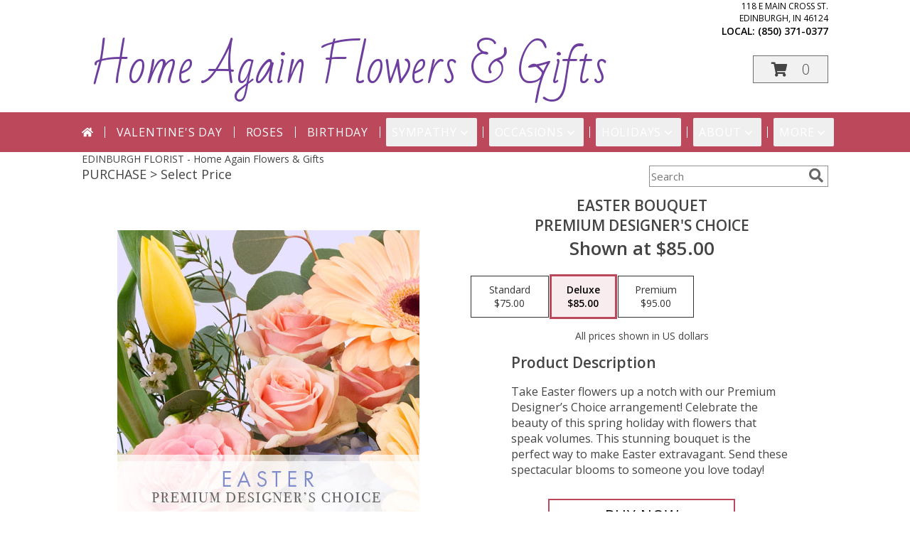

--- FILE ---
content_type: text/css; charset=utf-8
request_url: https://fonts.googleapis.com/css?family=Bad%20Script&display=swap
body_size: -119
content:
/* cyrillic-ext */
@font-face {
  font-family: 'Bad Script';
  font-style: normal;
  font-weight: 400;
  font-display: swap;
  src: url(https://fonts.gstatic.com/s/badscript/v18/6NUT8F6PJgbFWQn47_x7pOYkzP9Ddt2Wew.woff2) format('woff2');
  unicode-range: U+0460-052F, U+1C80-1C8A, U+20B4, U+2DE0-2DFF, U+A640-A69F, U+FE2E-FE2F;
}
/* cyrillic */
@font-face {
  font-family: 'Bad Script';
  font-style: normal;
  font-weight: 400;
  font-display: swap;
  src: url(https://fonts.gstatic.com/s/badscript/v18/6NUT8F6PJgbFWQn47_x7pO8kzP9Ddt2Wew.woff2) format('woff2');
  unicode-range: U+0301, U+0400-045F, U+0490-0491, U+04B0-04B1, U+2116;
}
/* vietnamese */
@font-face {
  font-family: 'Bad Script';
  font-style: normal;
  font-weight: 400;
  font-display: swap;
  src: url(https://fonts.gstatic.com/s/badscript/v18/6NUT8F6PJgbFWQn47_x7pOQkzP9Ddt2Wew.woff2) format('woff2');
  unicode-range: U+0102-0103, U+0110-0111, U+0128-0129, U+0168-0169, U+01A0-01A1, U+01AF-01B0, U+0300-0301, U+0303-0304, U+0308-0309, U+0323, U+0329, U+1EA0-1EF9, U+20AB;
}
/* latin-ext */
@font-face {
  font-family: 'Bad Script';
  font-style: normal;
  font-weight: 400;
  font-display: swap;
  src: url(https://fonts.gstatic.com/s/badscript/v18/6NUT8F6PJgbFWQn47_x7pOUkzP9Ddt2Wew.woff2) format('woff2');
  unicode-range: U+0100-02BA, U+02BD-02C5, U+02C7-02CC, U+02CE-02D7, U+02DD-02FF, U+0304, U+0308, U+0329, U+1D00-1DBF, U+1E00-1E9F, U+1EF2-1EFF, U+2020, U+20A0-20AB, U+20AD-20C0, U+2113, U+2C60-2C7F, U+A720-A7FF;
}
/* latin */
@font-face {
  font-family: 'Bad Script';
  font-style: normal;
  font-weight: 400;
  font-display: swap;
  src: url(https://fonts.gstatic.com/s/badscript/v18/6NUT8F6PJgbFWQn47_x7pOskzP9Ddt0.woff2) format('woff2');
  unicode-range: U+0000-00FF, U+0131, U+0152-0153, U+02BB-02BC, U+02C6, U+02DA, U+02DC, U+0304, U+0308, U+0329, U+2000-206F, U+20AC, U+2122, U+2191, U+2193, U+2212, U+2215, U+FEFF, U+FFFD;
}
